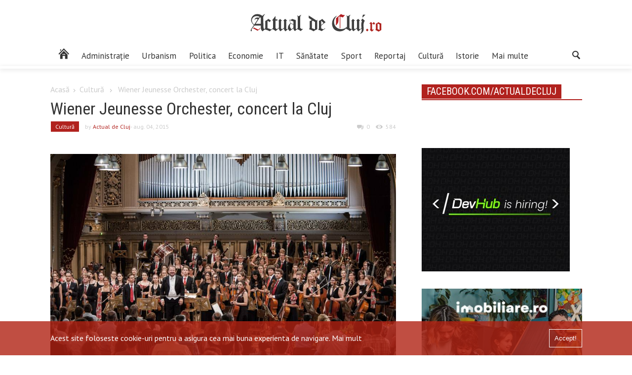

--- FILE ---
content_type: text/html; charset=UTF-8
request_url: https://actualdecluj.ro/wiener-jeunesse-orchester-concert-la-cluj/
body_size: 13856
content:
<!DOCTYPE html>
<html  lang="ro-RO"xmlns:og="https://ogp.me/ns#" xmlns:fb="https://www.facebook.com/2008/fbml">
<head>
    <meta http-equiv="Content-Type" content="text/html; charset=shift_jis">
	
	<meta name="viewport" content="width=device-width, initial-scale=1.0">
	<title>Wiener Jeunesse Orchester, concert la Cluj  |  www.actualdecluj.ro</title>
	
	
	<!-- Google Meta -->
	<meta name="title" content="www.actualdecluj.ro">
    <meta name="description" content="Din oraș. Din culise. Știrea care te deșteaptă">
    <meta name="keywords" content="stiri ziar actualitati">
	<meta name="publisher" content="Net Solution Hosting SRL"/>
	
	<!-- Facebook Meta -->


	<!-- Twitter Meta -->
	<meta name="twitter:card" content="summary" />
	<meta name="twitter:site" content="https://actualdecluj.ro/" />
	<meta name="twitter:title" content="www.actualdecluj.ro" />
	<meta name="twitter:description" content="Din oraș. Din culise. Știrea care te deșteaptă" />
	
	<!--    Internet Explorer   -->
	
    <link rel="apple-touch-icon-precomposed" sizes="57x57" href="https://static.actualdecluj.ro//themes/actualdecluj/css/imagini/favicomatic/apple-touch-icon-57x57.png" />
    <link rel="apple-touch-icon-precomposed" sizes="114x114" href="https://static.actualdecluj.ro//themes/actualdecluj/css/imagini/favicomatic/apple-touch-icon-114x114.png" />
    <link rel="apple-touch-icon-precomposed" sizes="72x72" href="https://static.actualdecluj.ro//themes/actualdecluj/css/imagini/favicomatic/apple-touch-icon-72x72.png" />
    <link rel="apple-touch-icon-precomposed" sizes="144x144" href="https://static.actualdecluj.ro//themes/actualdecluj/css/imagini/favicomatic/apple-touch-icon-144x144.png" />
    <link rel="apple-touch-icon-precomposed" sizes="60x60" href="https://static.actualdecluj.ro//themes/actualdecluj/css/imagini/favicomatic/apple-touch-icon-60x60.png" />
    <link rel="apple-touch-icon-precomposed" sizes="120x120" href="https://static.actualdecluj.ro//themes/actualdecluj/css/imagini/favicomatic/apple-touch-icon-120x120.png" />
    <link rel="apple-touch-icon-precomposed" sizes="76x76" href="https://static.actualdecluj.ro//themes/actualdecluj/css/imagini/favicomatic/apple-touch-icon-76x76.png" />
    <link rel="apple-touch-icon-precomposed" sizes="152x152" href="https://static.actualdecluj.ro//themes/actualdecluj/css/imagini/favicomatic/apple-touch-icon-152x152.png" />
    <link rel="icon" type="image/png" href="https://static.actualdecluj.ro//themes/actualdecluj/css/imagini/favicomatic/favicon-196x196.png" sizes="196x196" />
    <link rel="icon" type="image/png" href="https://static.actualdecluj.ro//themes/actualdecluj/css/imagini/favicomatic/favicon-96x96.png" sizes="96x96" />
    <link rel="icon" type="image/png" href="https://static.actualdecluj.ro//themes/actualdecluj/css/imagini/favicomatic/favicon-32x32.png" sizes="32x32" />
    <link rel="icon" type="image/png" href="https://static.actualdecluj.ro//themes/actualdecluj/css/imagini/favicomatic/favicon-16x16.png" sizes="16x16" />
    <meta name="application-name" content="&nbsp;"/>
    <meta name="msapplication-TileColor" content="#FFFFFF" />
    <meta name="msapplication-TileImage" content="https://static.actualdecluj.ro//themes/actualdecluj/css/imagini/favicomatic/mstile-144x144.png" />
    <meta name="msapplication-square70x70logo" content="https://static.actualdecluj.ro//themes/actualdecluj/css/imagini/favicomatic/mstile-70x70.png" />
    <meta name="msapplication-square150x150logo" content="https://static.actualdecluj.ro//themes/actualdecluj/css/imagini/favicomatic/mstile-150x150.png" />
    <meta name="msapplication-wide310x150logo" content="https://static.actualdecluj.ro//themes/actualdecluj/css/imagini/favicomatic/mstile-310x150.png" />
    <meta name="msapplication-square310x310logo" content="https://static.actualdecluj.ro//themes/actualdecluj/css/imagini/favicomatic/mstile-310x310.png" />

	<meta name='robots' content='max-image-preview:large' />
	<style>img:is([sizes="auto" i], [sizes^="auto," i]) { contain-intrinsic-size: 3000px 1500px }</style>
	<link rel='dns-prefetch' href='//ajax.googleapis.com' />
<link rel='dns-prefetch' href='//static.actualdecluj.ro' />
<link rel='dns-prefetch' href='//www.googletagmanager.com' />
<link rel='dns-prefetch' href='//fonts.googleapis.com' />

        <meta property="og:title" content="Wiener Jeunesse Orchester, concert la Cluj"/>
        <meta property="og:description" content="Celebra orchestră austriacă Wiener Jeunesse Orchester vine la Cluj peste câteva zile.

Concertul are loc în Auditorium Maximum, în 9 august. Pe scenă urcă orchestra, dirijată de Herbert Bock, și solista Ursula Langmayr, ca să interpreteze fragmente din suita Candide, Gustav Mahler sau Alban Berg.

Orchestra a mai venit în România în 2013, la festivalul internațional "Enescu și muzica lumii", dar e pentru prima dată la Cluj. Biletele la concert costă 45, 65 sau 95 de lei.

https://www.youtube.com/watch?v=8o3TKeD_iW4"/>
        <meta property="og:type" content="article"/>
        <meta property="og:url" content="https://actualdecluj.ro/wiener-jeunesse-orchester-concert-la-cluj/"/>
        <meta property="og:site_name" content="www.actualdecluj.ro"/>
        <meta property="og:image" content="https://static.actualdecluj.ro//uploads/2015/08/Wiener-Jeunesse-Orchester-700x357.jpg"/>
        <meta property="og:image:height" content="1200" />
        <meta property="og:image:width" content="630" />

        
<link rel='stylesheet' id='wp-block-library-css' href='https://actualdecluj.ro/wp-includes/css/dist/block-library/style.min.css' type='text/css' media='all' />
<style id='classic-theme-styles-inline-css' type='text/css'>
/*! This file is auto-generated */
.wp-block-button__link{color:#fff;background-color:#32373c;border-radius:9999px;box-shadow:none;text-decoration:none;padding:calc(.667em + 2px) calc(1.333em + 2px);font-size:1.125em}.wp-block-file__button{background:#32373c;color:#fff;text-decoration:none}
</style>
<style id='global-styles-inline-css' type='text/css'>
:root{--wp--preset--aspect-ratio--square: 1;--wp--preset--aspect-ratio--4-3: 4/3;--wp--preset--aspect-ratio--3-4: 3/4;--wp--preset--aspect-ratio--3-2: 3/2;--wp--preset--aspect-ratio--2-3: 2/3;--wp--preset--aspect-ratio--16-9: 16/9;--wp--preset--aspect-ratio--9-16: 9/16;--wp--preset--color--black: #000000;--wp--preset--color--cyan-bluish-gray: #abb8c3;--wp--preset--color--white: #ffffff;--wp--preset--color--pale-pink: #f78da7;--wp--preset--color--vivid-red: #cf2e2e;--wp--preset--color--luminous-vivid-orange: #ff6900;--wp--preset--color--luminous-vivid-amber: #fcb900;--wp--preset--color--light-green-cyan: #7bdcb5;--wp--preset--color--vivid-green-cyan: #00d084;--wp--preset--color--pale-cyan-blue: #8ed1fc;--wp--preset--color--vivid-cyan-blue: #0693e3;--wp--preset--color--vivid-purple: #9b51e0;--wp--preset--gradient--vivid-cyan-blue-to-vivid-purple: linear-gradient(135deg,rgba(6,147,227,1) 0%,rgb(155,81,224) 100%);--wp--preset--gradient--light-green-cyan-to-vivid-green-cyan: linear-gradient(135deg,rgb(122,220,180) 0%,rgb(0,208,130) 100%);--wp--preset--gradient--luminous-vivid-amber-to-luminous-vivid-orange: linear-gradient(135deg,rgba(252,185,0,1) 0%,rgba(255,105,0,1) 100%);--wp--preset--gradient--luminous-vivid-orange-to-vivid-red: linear-gradient(135deg,rgba(255,105,0,1) 0%,rgb(207,46,46) 100%);--wp--preset--gradient--very-light-gray-to-cyan-bluish-gray: linear-gradient(135deg,rgb(238,238,238) 0%,rgb(169,184,195) 100%);--wp--preset--gradient--cool-to-warm-spectrum: linear-gradient(135deg,rgb(74,234,220) 0%,rgb(151,120,209) 20%,rgb(207,42,186) 40%,rgb(238,44,130) 60%,rgb(251,105,98) 80%,rgb(254,248,76) 100%);--wp--preset--gradient--blush-light-purple: linear-gradient(135deg,rgb(255,206,236) 0%,rgb(152,150,240) 100%);--wp--preset--gradient--blush-bordeaux: linear-gradient(135deg,rgb(254,205,165) 0%,rgb(254,45,45) 50%,rgb(107,0,62) 100%);--wp--preset--gradient--luminous-dusk: linear-gradient(135deg,rgb(255,203,112) 0%,rgb(199,81,192) 50%,rgb(65,88,208) 100%);--wp--preset--gradient--pale-ocean: linear-gradient(135deg,rgb(255,245,203) 0%,rgb(182,227,212) 50%,rgb(51,167,181) 100%);--wp--preset--gradient--electric-grass: linear-gradient(135deg,rgb(202,248,128) 0%,rgb(113,206,126) 100%);--wp--preset--gradient--midnight: linear-gradient(135deg,rgb(2,3,129) 0%,rgb(40,116,252) 100%);--wp--preset--font-size--small: 13px;--wp--preset--font-size--medium: 20px;--wp--preset--font-size--large: 36px;--wp--preset--font-size--x-large: 42px;--wp--preset--spacing--20: 0.44rem;--wp--preset--spacing--30: 0.67rem;--wp--preset--spacing--40: 1rem;--wp--preset--spacing--50: 1.5rem;--wp--preset--spacing--60: 2.25rem;--wp--preset--spacing--70: 3.38rem;--wp--preset--spacing--80: 5.06rem;--wp--preset--shadow--natural: 6px 6px 9px rgba(0, 0, 0, 0.2);--wp--preset--shadow--deep: 12px 12px 50px rgba(0, 0, 0, 0.4);--wp--preset--shadow--sharp: 6px 6px 0px rgba(0, 0, 0, 0.2);--wp--preset--shadow--outlined: 6px 6px 0px -3px rgba(255, 255, 255, 1), 6px 6px rgba(0, 0, 0, 1);--wp--preset--shadow--crisp: 6px 6px 0px rgba(0, 0, 0, 1);}:where(.is-layout-flex){gap: 0.5em;}:where(.is-layout-grid){gap: 0.5em;}body .is-layout-flex{display: flex;}.is-layout-flex{flex-wrap: wrap;align-items: center;}.is-layout-flex > :is(*, div){margin: 0;}body .is-layout-grid{display: grid;}.is-layout-grid > :is(*, div){margin: 0;}:where(.wp-block-columns.is-layout-flex){gap: 2em;}:where(.wp-block-columns.is-layout-grid){gap: 2em;}:where(.wp-block-post-template.is-layout-flex){gap: 1.25em;}:where(.wp-block-post-template.is-layout-grid){gap: 1.25em;}.has-black-color{color: var(--wp--preset--color--black) !important;}.has-cyan-bluish-gray-color{color: var(--wp--preset--color--cyan-bluish-gray) !important;}.has-white-color{color: var(--wp--preset--color--white) !important;}.has-pale-pink-color{color: var(--wp--preset--color--pale-pink) !important;}.has-vivid-red-color{color: var(--wp--preset--color--vivid-red) !important;}.has-luminous-vivid-orange-color{color: var(--wp--preset--color--luminous-vivid-orange) !important;}.has-luminous-vivid-amber-color{color: var(--wp--preset--color--luminous-vivid-amber) !important;}.has-light-green-cyan-color{color: var(--wp--preset--color--light-green-cyan) !important;}.has-vivid-green-cyan-color{color: var(--wp--preset--color--vivid-green-cyan) !important;}.has-pale-cyan-blue-color{color: var(--wp--preset--color--pale-cyan-blue) !important;}.has-vivid-cyan-blue-color{color: var(--wp--preset--color--vivid-cyan-blue) !important;}.has-vivid-purple-color{color: var(--wp--preset--color--vivid-purple) !important;}.has-black-background-color{background-color: var(--wp--preset--color--black) !important;}.has-cyan-bluish-gray-background-color{background-color: var(--wp--preset--color--cyan-bluish-gray) !important;}.has-white-background-color{background-color: var(--wp--preset--color--white) !important;}.has-pale-pink-background-color{background-color: var(--wp--preset--color--pale-pink) !important;}.has-vivid-red-background-color{background-color: var(--wp--preset--color--vivid-red) !important;}.has-luminous-vivid-orange-background-color{background-color: var(--wp--preset--color--luminous-vivid-orange) !important;}.has-luminous-vivid-amber-background-color{background-color: var(--wp--preset--color--luminous-vivid-amber) !important;}.has-light-green-cyan-background-color{background-color: var(--wp--preset--color--light-green-cyan) !important;}.has-vivid-green-cyan-background-color{background-color: var(--wp--preset--color--vivid-green-cyan) !important;}.has-pale-cyan-blue-background-color{background-color: var(--wp--preset--color--pale-cyan-blue) !important;}.has-vivid-cyan-blue-background-color{background-color: var(--wp--preset--color--vivid-cyan-blue) !important;}.has-vivid-purple-background-color{background-color: var(--wp--preset--color--vivid-purple) !important;}.has-black-border-color{border-color: var(--wp--preset--color--black) !important;}.has-cyan-bluish-gray-border-color{border-color: var(--wp--preset--color--cyan-bluish-gray) !important;}.has-white-border-color{border-color: var(--wp--preset--color--white) !important;}.has-pale-pink-border-color{border-color: var(--wp--preset--color--pale-pink) !important;}.has-vivid-red-border-color{border-color: var(--wp--preset--color--vivid-red) !important;}.has-luminous-vivid-orange-border-color{border-color: var(--wp--preset--color--luminous-vivid-orange) !important;}.has-luminous-vivid-amber-border-color{border-color: var(--wp--preset--color--luminous-vivid-amber) !important;}.has-light-green-cyan-border-color{border-color: var(--wp--preset--color--light-green-cyan) !important;}.has-vivid-green-cyan-border-color{border-color: var(--wp--preset--color--vivid-green-cyan) !important;}.has-pale-cyan-blue-border-color{border-color: var(--wp--preset--color--pale-cyan-blue) !important;}.has-vivid-cyan-blue-border-color{border-color: var(--wp--preset--color--vivid-cyan-blue) !important;}.has-vivid-purple-border-color{border-color: var(--wp--preset--color--vivid-purple) !important;}.has-vivid-cyan-blue-to-vivid-purple-gradient-background{background: var(--wp--preset--gradient--vivid-cyan-blue-to-vivid-purple) !important;}.has-light-green-cyan-to-vivid-green-cyan-gradient-background{background: var(--wp--preset--gradient--light-green-cyan-to-vivid-green-cyan) !important;}.has-luminous-vivid-amber-to-luminous-vivid-orange-gradient-background{background: var(--wp--preset--gradient--luminous-vivid-amber-to-luminous-vivid-orange) !important;}.has-luminous-vivid-orange-to-vivid-red-gradient-background{background: var(--wp--preset--gradient--luminous-vivid-orange-to-vivid-red) !important;}.has-very-light-gray-to-cyan-bluish-gray-gradient-background{background: var(--wp--preset--gradient--very-light-gray-to-cyan-bluish-gray) !important;}.has-cool-to-warm-spectrum-gradient-background{background: var(--wp--preset--gradient--cool-to-warm-spectrum) !important;}.has-blush-light-purple-gradient-background{background: var(--wp--preset--gradient--blush-light-purple) !important;}.has-blush-bordeaux-gradient-background{background: var(--wp--preset--gradient--blush-bordeaux) !important;}.has-luminous-dusk-gradient-background{background: var(--wp--preset--gradient--luminous-dusk) !important;}.has-pale-ocean-gradient-background{background: var(--wp--preset--gradient--pale-ocean) !important;}.has-electric-grass-gradient-background{background: var(--wp--preset--gradient--electric-grass) !important;}.has-midnight-gradient-background{background: var(--wp--preset--gradient--midnight) !important;}.has-small-font-size{font-size: var(--wp--preset--font-size--small) !important;}.has-medium-font-size{font-size: var(--wp--preset--font-size--medium) !important;}.has-large-font-size{font-size: var(--wp--preset--font-size--large) !important;}.has-x-large-font-size{font-size: var(--wp--preset--font-size--x-large) !important;}
:where(.wp-block-post-template.is-layout-flex){gap: 1.25em;}:where(.wp-block-post-template.is-layout-grid){gap: 1.25em;}
:where(.wp-block-columns.is-layout-flex){gap: 2em;}:where(.wp-block-columns.is-layout-grid){gap: 2em;}
:root :where(.wp-block-pullquote){font-size: 1.5em;line-height: 1.6;}
</style>
<link rel='stylesheet' id='poll-maker-ays-css' href='https://static.actualdecluj.ro//plugins/poll-maker/public/css/poll-maker-ays-public.css' type='text/css' media='all' />
<link rel='stylesheet' id='myMobileStyles-css' href='https://static.actualdecluj.ro//themes/actualdecluj/style.css' type='text/css' media='screen, handheld' />
<link rel='stylesheet' id='myLargeScreensStyles-css' href='https://static.actualdecluj.ro//themes/actualdecluj/css/enhanced.min.css' type='text/css' media='screen  and (min-width: 40.5em)' />
<link rel='stylesheet' id='googleFonts-css' href='https://fonts.googleapis.com/css?family=Oswald%7CPT+Sans%7CRoboto+Condensed&#038;subset=latin-ext&#038;ver=6.8.3' type='text/css' media='all' />

<!-- Google tag (gtag.js) snippet added by Site Kit -->
<!-- Google Analytics snippet added by Site Kit -->
<script type="e9d061a84813483d4980686b-text/javascript" src="https://www.googletagmanager.com/gtag/js?id=GT-PZSJFGV" id="google_gtagjs-js" async></script>
<script type="e9d061a84813483d4980686b-text/javascript" id="google_gtagjs-js-after">
/* <![CDATA[ */
window.dataLayer = window.dataLayer || [];function gtag(){dataLayer.push(arguments);}
gtag("set","linker",{"domains":["actualdecluj.ro"]});
gtag("js", new Date());
gtag("set", "developer_id.dZTNiMT", true);
gtag("config", "GT-PZSJFGV");
 window._googlesitekit = window._googlesitekit || {}; window._googlesitekit.throttledEvents = []; window._googlesitekit.gtagEvent = (name, data) => { var key = JSON.stringify( { name, data } ); if ( !! window._googlesitekit.throttledEvents[ key ] ) { return; } window._googlesitekit.throttledEvents[ key ] = true; setTimeout( () => { delete window._googlesitekit.throttledEvents[ key ]; }, 5 ); gtag( "event", name, { ...data, event_source: "site-kit" } ); }; 
/* ]]> */
</script>
<link rel="canonical" href="https://actualdecluj.ro/wiener-jeunesse-orchester-concert-la-cluj/" />
<link rel='shortlink' href='https://actualdecluj.ro/?p=42204' />
<meta name="generator" content="Site Kit by Google 1.165.0" />
<!-- Google AdSense meta tags added by Site Kit -->
<meta name="google-adsense-platform-account" content="ca-host-pub-2644536267352236">
<meta name="google-adsense-platform-domain" content="sitekit.withgoogle.com">
<!-- End Google AdSense meta tags added by Site Kit -->
    <!--<script data-ad-client="ca-pub-7827692846527489" async src="https://pagead2.googlesyndication.com/pagead/js/adsbygoogle.js"></script>-->
    <script async src="https://www.googletagmanager.com/gtag/js?id=UA-30050862-14" type="e9d061a84813483d4980686b-text/javascript"></script>
    <script type="e9d061a84813483d4980686b-text/javascript">
        window.dataLayer = window.dataLayer || [];
        function gtag(){dataLayer.push(arguments);}
        gtag('js', new Date());

        gtag('config', 'UA-59890897-1');
    </script>
   <script async src="https://pagead2.googlesyndication.com/pagead/js/adsbygoogle.js?client=ca-pub-6162145860764679" crossorigin="anonymous" type="e9d061a84813483d4980686b-text/javascript"></script>
</head>
<body class="wp-singular post-template-default single single-post postid-42204 single-format-standard wp-theme-actualdecluj">
<div id="fb-root"></div>
<script type="e9d061a84813483d4980686b-text/javascript">(function(d, s, id) {
        var js, fjs = d.getElementsByTagName(s)[0];
        if (d.getElementById(id)) return;
        js = d.createElement(s); js.id = id;
        js.src = 'https://connect.facebook.net/ro_RO/sdk.js#xfbml=1&version=v2.11';
        fjs.parentNode.insertBefore(js, fjs);
    }(document, 'script', 'facebook-jssdk'));</script>
    <div class="outerwrap flex no-wrap">
        <div class="mobile-menu">
            <div class="inchide redb whitec mobile">Închide</div>
            <div class="container menu-wrapper mobile"><ul id="menu-main-menu-final" class="main-menu-mobile"><li id="menu-item-95011" class="menu-item menu-item-type-taxonomy menu-item-object-category menu-item-95011 menu-category-18"><a href="https://actualdecluj.ro/categoria/actualitate/"><span class="hidden">Actualitate</span></a></li>
<li id="menu-item-95012" class="menu-item menu-item-type-taxonomy menu-item-object-category menu-item-95012 menu-category-12"><a href="https://actualdecluj.ro/categoria/administratie_locala/">Administrație</a></li>
<li id="menu-item-151386" class="menu-item menu-item-type-taxonomy menu-item-object-category menu-item-151386 menu-category-20075"><a href="https://actualdecluj.ro/categoria/urbanism/">Urbanism</a></li>
<li id="menu-item-95013" class="menu-item menu-item-type-taxonomy menu-item-object-category menu-item-95013 menu-category-25"><a href="https://actualdecluj.ro/categoria/politica/">Politica</a></li>
<li id="menu-item-95014" class="menu-item menu-item-type-taxonomy menu-item-object-category menu-item-95014 menu-category-16"><a href="https://actualdecluj.ro/categoria/economie/">Economie</a></li>
<li id="menu-item-95015" class="menu-item menu-item-type-taxonomy menu-item-object-category menu-item-95015 menu-category-15167"><a href="https://actualdecluj.ro/categoria/it/">IT</a></li>
<li id="menu-item-95016" class="menu-item menu-item-type-taxonomy menu-item-object-category menu-item-95016 menu-category-28"><a href="https://actualdecluj.ro/categoria/sanatate-2/">Sănătate</a></li>
<li id="menu-item-95017" class="menu-item menu-item-type-taxonomy menu-item-object-category menu-item-95017 menu-category-30"><a href="https://actualdecluj.ro/categoria/sport/">Sport</a></li>
<li id="menu-item-95025" class="menu-item menu-item-type-taxonomy menu-item-object-category menu-item-95025 menu-category-5180"><a href="https://actualdecluj.ro/categoria/reportaj/">Reportaj</a></li>
<li id="menu-item-95018" class="menu-item menu-item-type-taxonomy menu-item-object-category current-post-ancestor current-menu-parent current-post-parent menu-item-95018 menu-category-13"><a href="https://actualdecluj.ro/categoria/cultura/">Cultură</a></li>
<li id="menu-item-95023" class="menu-item menu-item-type-taxonomy menu-item-object-category menu-item-95023 menu-category-22"><a href="https://actualdecluj.ro/categoria/istorie/">Istorie</a></li>
<li id="menu-item-95019" class="menu-item menu-item-type-custom menu-item-object-custom menu-item-has-children menu-item-95019"><a href="#">Mai multe</a>
<ul class="sub-menu">
	<li id="menu-item-95020" class="menu-item menu-item-type-taxonomy menu-item-object-category menu-item-95020 menu-category-15"><a href="https://actualdecluj.ro/categoria/din_judet/">Din județ</a></li>
	<li id="menu-item-95022" class="menu-item menu-item-type-taxonomy menu-item-object-category menu-item-95022 menu-category-21"><a href="https://actualdecluj.ro/categoria/international/">Internațional</a></li>
	<li id="menu-item-95024" class="menu-item menu-item-type-taxonomy menu-item-object-category menu-item-95024 menu-category-24"><a href="https://actualdecluj.ro/categoria/opinie/">Opinie</a></li>
	<li id="menu-item-95021" class="menu-item menu-item-type-taxonomy menu-item-object-category menu-item-95021 menu-category-17"><a href="https://actualdecluj.ro/categoria/educatie-2/">Educaţie</a></li>
	<li id="menu-item-95026" class="menu-item menu-item-type-taxonomy menu-item-object-category menu-item-95026 menu-category-29"><a href="https://actualdecluj.ro/categoria/social/">Social</a></li>
</ul>
</li>
</ul></div>        </div>
        <div class="innerwrap">
            <header id="header">
                <div class="middle-header center-align">
                    <a href="https://actualdecluj.ro" class="logo-header">
                        <img src="https://static.actualdecluj.ro//themes/actualdecluj/css/imagini/logo-site2.svg" width="300" height="97" alt="Actual de Cluj">
                    </a>
                </div>
                <div class="bottom-header center-align">

                    <div class="flex space-between container">
                        <div class="container menu-wrapper not-mobile"><ul id="menu-main-menu-final-1" class="flex main-menu"><li class="menu-item menu-item-type-taxonomy menu-item-object-category menu-item-95011 menu-category-18"><a href="https://actualdecluj.ro/categoria/actualitate/"><span class="hidden">Actualitate</span></a></li>
<li class="menu-item menu-item-type-taxonomy menu-item-object-category menu-item-95012 menu-category-12"><a href="https://actualdecluj.ro/categoria/administratie_locala/">Administrație</a></li>
<li class="menu-item menu-item-type-taxonomy menu-item-object-category menu-item-151386 menu-category-20075"><a href="https://actualdecluj.ro/categoria/urbanism/">Urbanism</a></li>
<li class="menu-item menu-item-type-taxonomy menu-item-object-category menu-item-95013 menu-category-25"><a href="https://actualdecluj.ro/categoria/politica/">Politica</a></li>
<li class="menu-item menu-item-type-taxonomy menu-item-object-category menu-item-95014 menu-category-16"><a href="https://actualdecluj.ro/categoria/economie/">Economie</a></li>
<li class="menu-item menu-item-type-taxonomy menu-item-object-category menu-item-95015 menu-category-15167"><a href="https://actualdecluj.ro/categoria/it/">IT</a></li>
<li class="menu-item menu-item-type-taxonomy menu-item-object-category menu-item-95016 menu-category-28"><a href="https://actualdecluj.ro/categoria/sanatate-2/">Sănătate</a></li>
<li class="menu-item menu-item-type-taxonomy menu-item-object-category menu-item-95017 menu-category-30"><a href="https://actualdecluj.ro/categoria/sport/">Sport</a></li>
<li class="menu-item menu-item-type-taxonomy menu-item-object-category menu-item-95025 menu-category-5180"><a href="https://actualdecluj.ro/categoria/reportaj/">Reportaj</a></li>
<li class="menu-item menu-item-type-taxonomy menu-item-object-category current-post-ancestor current-menu-parent current-post-parent menu-item-95018 menu-category-13"><a href="https://actualdecluj.ro/categoria/cultura/">Cultură</a></li>
<li class="menu-item menu-item-type-taxonomy menu-item-object-category menu-item-95023 menu-category-22"><a href="https://actualdecluj.ro/categoria/istorie/">Istorie</a></li>
<li class="menu-item menu-item-type-custom menu-item-object-custom menu-item-has-children menu-item-95019"><a href="#">Mai multe</a>
<ul class="sub-menu">
	<li class="menu-item menu-item-type-taxonomy menu-item-object-category menu-item-95020 menu-category-15"><a href="https://actualdecluj.ro/categoria/din_judet/">Din județ</a></li>
	<li class="menu-item menu-item-type-taxonomy menu-item-object-category menu-item-95022 menu-category-21"><a href="https://actualdecluj.ro/categoria/international/">Internațional</a></li>
	<li class="menu-item menu-item-type-taxonomy menu-item-object-category menu-item-95024 menu-category-24"><a href="https://actualdecluj.ro/categoria/opinie/">Opinie</a></li>
	<li class="menu-item menu-item-type-taxonomy menu-item-object-category menu-item-95021 menu-category-17"><a href="https://actualdecluj.ro/categoria/educatie-2/">Educaţie</a></li>
	<li class="menu-item menu-item-type-taxonomy menu-item-object-category menu-item-95026 menu-category-29"><a href="https://actualdecluj.ro/categoria/social/">Social</a></li>
</ul>
</li>
</ul></div>                        
                        <button class="mobile icon icon-menu-trigger"> </button>
                        <div class="search">
                            <button type="button" class="icon-search icon"></button>
<div class="search-input-wrapper">
	<form role="search" method="get" class="flex" action="https://actualdecluj.ro/">
		<input class="search-input" type="search" name="s" value="" title="Caută"/>
		<input type="submit" value="Caută"/>
	</form>
	
</div>                        </div>
                    </div>
                   
                </div>
            </header>
    <div class="main container flex space-between articol">
                    <main >
                <div class="full">
                    <div class="breadcrumbs lightgrayc"><a class="lightgrayc" href="https://actualdecluj.ro">Acasă</a><i class="icon-right icon"></i><a class='lightgrayc' href='https://actualdecluj.ro/categoria/cultura/'>Cultură</a> <i class="icon-right icon"></i> <span>Wiener Jeunesse Orchester, concert la Cluj</span></div><h1 class="roboto normal">Wiener Jeunesse Orchester, concert la Cluj</h1>                    <p class="infos lightgrayc flex small">
                        <a class='small whitec redb articol-cat' href='https://actualdecluj.ro/categoria/cultura/'>Cultură</a>                        <span class="centered">
                                by <a class='redc' href='https://actualdecluj.ro/author/actual/'>Actual de Cluj</a>                            </span>
                        <span class="date centered">
                             - aug. 04, 2015                            </span>
                        <span class="comments centered left-auto">
                            <i class="icon icon-comments"></i>
                            <span class="comments-number">
                                0                            </span>
                        </span>
                        <span class="views centered">
                            <i class="icon icon-views centered"></i>
                                                        <input id="oldvalue" type="hidden" name="oldviews" value="584"/>
                            <input id="postid" type="hidden" name="oldviews" value="42204"/>
                            <span id="old-views">584</span>


                        </span>
                    </p>
                    <!--
                    <a href="https://www.facebook.com/NicusorDan.ro/?locale=ro_RO
" target="_blank"><img src="https://static.actualdecluj.ro//uploads/2025/04/1600x400.jpg" alt="sala polivalenta" style="width:100%"></a>
                </div-->

                <img width="960" height="639" src="https://static.actualdecluj.ro//uploads/2015/08/Wiener-Jeunesse-Orchester.jpg" class="featured wp-post-image" alt="" decoding="async" fetchpriority="high" srcset="https://static.actualdecluj.ro//uploads/2015/08/Wiener-Jeunesse-Orchester.jpg 960w, https://static.actualdecluj.ro//uploads/2015/08/Wiener-Jeunesse-Orchester-300x200.jpg 300w, https://static.actualdecluj.ro//uploads/2015/08/Wiener-Jeunesse-Orchester-600x399.jpg 600w, https://static.actualdecluj.ro//uploads/2015/08/Wiener-Jeunesse-Orchester-700x466.jpg 700w, https://static.actualdecluj.ro//uploads/2015/08/Wiener-Jeunesse-Orchester-536x357.jpg 536w, https://static.actualdecluj.ro//uploads/2015/08/Wiener-Jeunesse-Orchester-726x483.jpg 726w" sizes="(max-width: 960px) 100vw, 960px" />                <!--<script async src="https://pagead2.googlesyndication.com/pagead/js/adsbygoogle.js"></script>-->
                <!--<ins class="adsbygoogle"-->
                <!--     style="display:block"-->
                <!--     data-ad-format="fluid"-->
                <!--     data-ad-layout-key="-fb+5w+4e-db+86"-->
                <!--     data-ad-client="ca-pub-7827692846527489"-->
                <!--     data-ad-slot="9759072116"></ins>-->
                <!--<script>-->
                <!--    (adsbygoogle = window.adsbygoogle || []).push({});-->
                <!--</script>-->
                <p>Celebra orchestră austriacă Wiener Jeunesse Orchester vine la Cluj peste câteva zile.</p>
<p>Concertul are loc în Auditorium Maximum, în 9 august. Pe scenă urcă orchestra, dirijată de Herbert Bock, și solista Ursula Langmayr, ca să interpreteze fragmente din suita Candide, Gustav Mahler sau Alban Berg.</p>
<p>Orchestra a mai venit în România în 2013, la festivalul internațional &#8222;Enescu și muzica lumii&#8221;, dar e pentru prima dată la Cluj. Biletele la concert costă 45, 65 sau 95 de lei.</p>
<p><iframe title="Wiener Jeunesse Orchester meets John Axelrod - December 2013" width="500" height="281" src="https://www.youtube.com/embed/8o3TKeD_iW4?feature=oembed" frameborder="0" allow="accelerometer; autoplay; clipboard-write; encrypted-media; gyroscope; picture-in-picture; web-share" referrerpolicy="strict-origin-when-cross-origin" allowfullscreen></iframe></p>

    
                   
            <!-- If comments are open, but there are no comments. -->
        <h3 class="upper normal roboto front-cat-title whitec"><span class="redb">Nici un comentariu</span></h3>
         
    
    
<div id="respond">
 
        <h2 class="normal roboto ">Scrie un comentariu</h2>

	<div class="cancel-comment-reply">
		<a rel="nofollow" id="cancel-comment-reply-link" href="/wiener-jeunesse-orchester-concert-la-cluj/#respond" style="display:none;">Click pentru a anula comentariul</a>	</div>

	
	<form action="https://actualdecluj.ro/wp-comments-post.php" method="post" id="commentform">

		
			<div class="">
				<input class=" comment-input" type="text" name="author" id="author" value="" size="22" tabindex="1" aria-required='true' placeholder="Nume:" />
<!--				<label for="author">Nume --><!--</label>-->
		
				<input class=" comment-input" type="text" name="email" id="email" value="" size="22" tabindex="2" aria-required='true' placeholder="Email:"/>
<!--				<label for="email">Email (nu va fi publicat) --><!--</label>-->
			
				<input class=" comment-input" type="text" name="url" id="url" value="" size="22" tabindex="3" placeholder="Website: "/>
<!--				<label for="url">Website</label>-->
			</div>
			

		
		<!--<p>You can use these tags: <code>&lt;a href=&quot;&quot; title=&quot;&quot;&gt; &lt;abbr title=&quot;&quot;&gt; &lt;acronym title=&quot;&quot;&gt; &lt;b&gt; &lt;blockquote cite=&quot;&quot;&gt; &lt;cite&gt; &lt;code&gt; &lt;del datetime=&quot;&quot;&gt; &lt;em&gt; &lt;i&gt; &lt;q cite=&quot;&quot;&gt; &lt;s&gt; &lt;strike&gt; &lt;strong&gt; </code></p>-->

		<div>
			<textarea class="comment-textarea" name="comment" id="comment" rows="8" tabindex="4" placeholder="Comentariu..."></textarea>
		</div>


            <p class="submit">
                <input class="darkblueb whitec upper light comment-submit" name="submit" type="submit" id="submit" tabindex="5" value="Postează comentariu" />
            </p>

            
			
			<input type='hidden' name='comment_post_ID' value='42204' id='comment_post_ID' />
<input type='hidden' name='comment_parent' id='comment_parent' value='0' />
		

		<p style="display: none;"><input type="hidden" id="akismet_comment_nonce" name="akismet_comment_nonce" value="c9fb011d03" /></p><p style="display: none !important;" class="akismet-fields-container" data-prefix="ak_"><label>&#916;<textarea name="ak_hp_textarea" cols="45" rows="8" maxlength="100"></textarea></label><input type="hidden" id="ak_js_1" name="ak_js" value="100"/><script type="e9d061a84813483d4980686b-text/javascript">document.getElementById( "ak_js_1" ).setAttribute( "value", ( new Date() ).getTime() );</script></p><!--        <div class="g-recaptcha" data-sitekey="6LdqwkMUAAAAADphsajEVDBruOXjW8un2m3q_qzx"></div>-->
        
	</form>

	
</div>
        <div class="facebook-comments whiteb">
            <div class="fb-comments  whiteb" data-href="https://actualdecluj.ro/wiener-jeunesse-orchester-concert-la-cluj/" data-numposts="5" data-colorscheme="light" data-width="100%"></div>
        </div>

                <div class="author-info flex space-between full">
		            <div class='image'>                            <img alt="author photo two" src="https://static.actualdecluj.ro//uploads/2017/12/fb-profile-img.png" width="106" height="106"/>

		            </div>                    <div class="infos">
                        <a class="redc" href="https://actualdecluj.ro/author/actual/"><h3 class="author-name  roboto normal">Actual de Cluj</h3></a>
                        <div class="author-description">
				                                    </div>
                    </div>
                </div>
                <!--<script async src="https://pagead2.googlesyndication.com/pagead/js/adsbygoogle.js"></script>-->
                <!--<ins class="adsbygoogle"-->
                <!--     style="display:block"-->
                <!--     data-ad-format="fluid"-->
                <!--     data-ad-layout-key="-fb+5w+4e-db+86"-->
                <!--     data-ad-client="ca-pub-7827692846527489"-->
                <!--     data-ad-slot="9759072116"></ins>-->
                <!--<script>-->
                <!--    (adsbygoogle = window.adsbygoogle || []).push({});-->
                <!--</script>-->
                                <div class="imoreclame">
                                    </div>
                                    <div class="tags upper roboto whitec bold">
                        <span>Tags</span>
                         <a href="https://actualdecluj.ro/tag/auditorium-maximum/" rel="tag">auditorium maximum</a> <a href="https://actualdecluj.ro/tag/wiener-jeunesse-orchester/" rel="tag">Wiener Jeunesse Orchester</a>                    </div>
                                    <div class="share flex">
                                        <a href="https://twitter.com/intent/tweet?text=Wiener+Jeunesse+Orchester%2C+concert+la+Cluj&amp;url=https%3A%2F%2Factualdecluj.ro%2Fwiener-jeunesse-orchester-concert-la-cluj%2F&amp;via=www.actualdecluj.ro" class="twitter whitec flex" onclick="if (!window.__cfRLUnblockHandlers) return false; if(!document.getElementById('td_social_networks_buttons')){window.open(this.href, 'mywin','left=50,top=50,width=600,height=350,toolbar=0'); return false;}" data-cf-modified-e9d061a84813483d4980686b-="">
                        <i class="icon icon-share-twitter centered"></i>
                        <span class="share-text whitec upper roboto centered">Twitter</span>
                    </a>
                    <a href="https://www.facebook.com/sharer.php?u=https%3A%2F%2Factualdecluj.ro%2Fwiener-jeunesse-orchester-concert-la-cluj%2F" class="facebook whitec flex" onclick="if (!window.__cfRLUnblockHandlers) return false; window.open(this.href, 'mywin','left=50,top=50,width=600,height=350,toolbar=0'); return false;" data-cf-modified-e9d061a84813483d4980686b-="">
                        <i class="icon icon-share-facebook centered"></i>
                        <span class="share-text upper roboto whitec centered">Facebook</span>
                    </a>
                    <a href="https://plus.google.com/share?url=https%3A%2F%2Factualdecluj.ro%2Fwiener-jeunesse-orchester-concert-la-cluj%2F" class="gplus whitec flex" onclick="if (!window.__cfRLUnblockHandlers) return false; window.open(this.href, 'mywin','left=50,top=50,width=600,height=350,toolbar=0'); return false;" data-cf-modified-e9d061a84813483d4980686b-="">
                        <i class="icon icon-share-gplus centered"></i>
                        <span class="share-text roboto upper whitec centered">Google +</span>
                    </a>
                    <a href="https://pinterest.com/pin/create/button/?url=" class="pinterest whitec flex" onclick="if (!window.__cfRLUnblockHandlers) return false; window.open(this.href, 'mywin','left=50,top=50,width=600,height=350,toolbar=0'); return false;" data-cf-modified-e9d061a84813483d4980686b-="">
                        <i class="icon icon-share-pinterest centered"></i>
                        <span class="share-text roboto upper whitec centered">Pinterest</span>
                    </a>
                </div>
                <div class="facebook-like-button">
                    <div class="fb-like" data-href="https%3A%2F%2Factualdecluj.ro%2Fwiener-jeunesse-orchester-concert-la-cluj%2F" data-layout="standard" data-action="like" data-size="small" data-show-faces="true" data-share="false"></div>
                </div>

                <div class="articol-navigation flex space-between upper">
                    <p class='onethird left-navigation'>&lt; Articolul precedent <a href="https://actualdecluj.ro/intoarcerea-la-biblioteca-un-program-desfasurat-pe-mai-multe-luni-demonstreaza-ca-tinerii-romani-nu-si-au-pierdut-dragostea-pentru-lectura/" rel="prev">Întoarcerea la bibliotecă. Un program desfășurat pe mai multe luni demonstrează că tinerii români nu și-au pierdut dragostea pentru lectură</a></p><p class='onethird right-navigation'>Articolul urmator &gt; <a href="https://actualdecluj.ro/baletul-operei-nationale-in-turneu-in-china/" rel="next">Baletul Operei Naționale, în turneu în China</a> </p>                </div>


                <div class="similare">
                    <h3 class="upper normal roboto front-cat-title whitec"><span class="redb">Articole similare</span></h3>
                    <ul class="flex space-between">
                                            </ul>
                </div>
                <div>
                                    </div>


            </main>
            <aside>
                <div class="sidebar-widget">
                    <ul class="reclame">
                        <h3 class="upper normal roboto front-cat-title whitec"><span class="redb">facebook.com/actualdecluj</span></h3>
                        <div class="fb-page" data-href="https://www.facebook.com/actualdecluj" data-tabs="timeline" data-width="300" data-height="220" data-small-header="false" data-adapt-container-width="true" data-hide-cover="false" data-show-facepile="true"><blockquote cite="https://www.facebook.com/actualdecluj" class="fb-xfbml-parse-ignore"><a href="https://www.facebook.com/actualdecluj">Actual de Cluj</a></blockquote></div>
<!--                        Aici reclama Ursus-->
                        <li id="block-5" class="widget widget_block"><br>
<a href="
https://devhub.tech/careers/" target="_blank">
<img decoding="async" src="https://static.actualdecluj.ro//uploads/2025/10/WhatsApp-Image-2025-10-24-at-11.01.53.jpeg" alt="dev tech" width="300" height="250"></a></li><li id="custom_html-58" class="widget_text widget widget_custom_html"><div class="textwidget custom-html-widget"><a href="https://imobiliare.ro/" target="_blank">
<img src="https://static.actualdecluj.ro//uploads/2024/04/imobiliarero.jpg" alt="imobiliare ro" width="300" height="250"></a></div></li><li id="text-2" class="widget widget_text">			<div class="textwidget">
</div>
		</li><li id="rss-3" class="widget widget_rss"><h3 class="upper normal roboto front-cat-title whitec"><span class="redb"><a class="rsswidget rss-widget-feed" href="https://www.g4media.ro/rss"><img class="rss-widget-icon" style="border:0" width="14" height="14" src="https://actualdecluj.ro/wp-includes/images/rss.png" alt="RSS" loading="lazy" /></a> <a class="rsswidget rss-widget-title" href="https://www.g4media.ro/">Ultimele știri</a></span></h3><ul><li><a class='rsswidget' href='https://www.g4media.ro/fulgerul-loveste-o-manifestatie-a-sustinatorilor-fostului-presedinte-bolsonaro-in-capitala-braziliei-30-de-persoane-ranite.html'>Fulgerul loveşte o manifestaţie a susținătorilor fostului președinte Bolsonaro în capitala Braziliei / 30 de persoane rănite</a></li><li><a class='rsswidget' href='https://www.g4media.ro/ministrul-apararii-revine-asupra-patriotismului-lui-ceausescu-a-distrus-destine-a-sufocat-libertatea-a-ruinat-economia-si-dezvoltarea-si-a-condamnat-o-tara-intreaga-la-frica-si-iz.html'>Ministrul Apărării revine asupra „patriotismului” lui Ceaușescu: A distrus destine, a sufocat libertatea, a ruinat economia și dezvoltarea și a condamnat o țară întreagă la frică și izolare. Altfel, admit că puteam să încadrez și să nuanțez mult mai bine răspunsul</a></li><li><a class='rsswidget' href='https://www.g4media.ro/fcsb-demolata-pe-teren-propriu-de-cfr-cluj-scor-1-4-campioana-romaniei-tot-mai-departe-de-play-off.html'>FCSB, demolată pe teren propriu de CFR Cluj, scor 1-4. Campioana României, tot mai departe de play-off</a></li><li><a class='rsswidget' href='https://www.g4media.ro/fostul-presedinte-american-barack-obama-afirma-ca-valorile-fundamentele-ale-sua-sunt-atacate-si-le-cere-compatriotilor-sai-sa-se-trezeasca-dupa-uciderea-unui-infirmier-american-de-ca.html'>Fostul președinte american Barack Obama afirmă că valorile fundamentele ale SUA sunt „atacate” şi le cere compatrioţilor săi să se trezească după uciderea unui infirmier american de către agenții de imigrație</a></li><li><a class='rsswidget' href='https://www.g4media.ro/peste-1-300-de-cladiri-din-kiev-continua-sa-nu-dispuna-de-incalzire-dupa-atacurile-rusesti-potrivit-primarului-vitali-kliciko.html'>Peste 1.300 de clădiri din Kiev continuă să nu dispună de încălzire după atacurile ruseşti, potrivit primarului Vitali Kliciko</a></li></ul></li><li id="calendar-3" class="widget widget_calendar"><h3 class="upper normal roboto front-cat-title whitec"><span class="redb">Calendar</span></h3><div id="calendar_wrap" class="calendar_wrap"><table id="wp-calendar" class="wp-calendar-table">
	<caption>ianuarie 2026</caption>
	<thead>
	<tr>
		<th scope="col" aria-label="luni">L</th>
		<th scope="col" aria-label="marți">Ma</th>
		<th scope="col" aria-label="miercuri">Mi</th>
		<th scope="col" aria-label="joi">J</th>
		<th scope="col" aria-label="vineri">V</th>
		<th scope="col" aria-label="sâmbătă">S</th>
		<th scope="col" aria-label="duminică">D</th>
	</tr>
	</thead>
	<tbody>
	<tr>
		<td colspan="3" class="pad">&nbsp;</td><td><a href="https://actualdecluj.ro/2026/01/01/" aria-label="Articole publicate în 1 January 2026">1</a></td><td><a href="https://actualdecluj.ro/2026/01/02/" aria-label="Articole publicate în 2 January 2026">2</a></td><td><a href="https://actualdecluj.ro/2026/01/03/" aria-label="Articole publicate în 3 January 2026">3</a></td><td><a href="https://actualdecluj.ro/2026/01/04/" aria-label="Articole publicate în 4 January 2026">4</a></td>
	</tr>
	<tr>
		<td><a href="https://actualdecluj.ro/2026/01/05/" aria-label="Articole publicate în 5 January 2026">5</a></td><td><a href="https://actualdecluj.ro/2026/01/06/" aria-label="Articole publicate în 6 January 2026">6</a></td><td><a href="https://actualdecluj.ro/2026/01/07/" aria-label="Articole publicate în 7 January 2026">7</a></td><td><a href="https://actualdecluj.ro/2026/01/08/" aria-label="Articole publicate în 8 January 2026">8</a></td><td><a href="https://actualdecluj.ro/2026/01/09/" aria-label="Articole publicate în 9 January 2026">9</a></td><td><a href="https://actualdecluj.ro/2026/01/10/" aria-label="Articole publicate în 10 January 2026">10</a></td><td><a href="https://actualdecluj.ro/2026/01/11/" aria-label="Articole publicate în 11 January 2026">11</a></td>
	</tr>
	<tr>
		<td><a href="https://actualdecluj.ro/2026/01/12/" aria-label="Articole publicate în 12 January 2026">12</a></td><td><a href="https://actualdecluj.ro/2026/01/13/" aria-label="Articole publicate în 13 January 2026">13</a></td><td><a href="https://actualdecluj.ro/2026/01/14/" aria-label="Articole publicate în 14 January 2026">14</a></td><td><a href="https://actualdecluj.ro/2026/01/15/" aria-label="Articole publicate în 15 January 2026">15</a></td><td><a href="https://actualdecluj.ro/2026/01/16/" aria-label="Articole publicate în 16 January 2026">16</a></td><td><a href="https://actualdecluj.ro/2026/01/17/" aria-label="Articole publicate în 17 January 2026">17</a></td><td><a href="https://actualdecluj.ro/2026/01/18/" aria-label="Articole publicate în 18 January 2026">18</a></td>
	</tr>
	<tr>
		<td><a href="https://actualdecluj.ro/2026/01/19/" aria-label="Articole publicate în 19 January 2026">19</a></td><td><a href="https://actualdecluj.ro/2026/01/20/" aria-label="Articole publicate în 20 January 2026">20</a></td><td><a href="https://actualdecluj.ro/2026/01/21/" aria-label="Articole publicate în 21 January 2026">21</a></td><td><a href="https://actualdecluj.ro/2026/01/22/" aria-label="Articole publicate în 22 January 2026">22</a></td><td><a href="https://actualdecluj.ro/2026/01/23/" aria-label="Articole publicate în 23 January 2026">23</a></td><td><a href="https://actualdecluj.ro/2026/01/24/" aria-label="Articole publicate în 24 January 2026">24</a></td><td><a href="https://actualdecluj.ro/2026/01/25/" aria-label="Articole publicate în 25 January 2026">25</a></td>
	</tr>
	<tr>
		<td id="today">26</td><td>27</td><td>28</td><td>29</td><td>30</td><td>31</td>
		<td class="pad" colspan="1">&nbsp;</td>
	</tr>
	</tbody>
	</table><nav aria-label="Lunile anterioare și următoare" class="wp-calendar-nav">
		<span class="wp-calendar-nav-prev"><a href="https://actualdecluj.ro/2025/12/">&laquo; dec.</a></span>
		<span class="pad">&nbsp;</span>
		<span class="wp-calendar-nav-next">&nbsp;</span>
	</nav></div></li><li id="block-3" class="widget widget_block widget_media_image"></li><li id="block-6" class="widget widget_block">
<pre class="wp-block-code"><code></code></pre>
</li>                    </ul>
                </div>

                <!--<script async src="https://pagead2.googlesyndication.com/pagead/js/adsbygoogle.js"></script>-->
                <!--<ins class="adsbygoogle"-->
                <!--     style="display:block"-->
                <!--     data-ad-format="fluid"-->
                <!--     data-ad-layout-key="-fb+5w+4e-db+86"-->
                <!--     data-ad-client="ca-pub-7827692846527489"-->
                <!--     data-ad-slot="9759072116"></ins>-->
                <!--<script>-->
                <!--    (adsbygoogle = window.adsbygoogle || []).push({});-->
                <!--</script>-->
                <div class="sidebar-widget">
                    <h3 class="upper normal roboto front-cat-title "><a href="https://actualdecluj.ro/categoria/cultura/" class="redb whitec">Cultură</a></h3><ul class='same-cat'>            <li class="onehalf flex space-between small-onehalf">
                <a href="https://actualdecluj.ro/expozitie-noua-la-altfel-inchisul-deja-de-decenii-muzeu-national-de-istorie-a-transilvaniei-din-cluj-sambata-dupa-masa-vine-si-ministrul-culturii/">
                    <img width="100" height="67" src="https://static.actualdecluj.ro//uploads/2026/01/mnit-100x67.jpg" class="attachment-art-thumb size-art-thumb wp-post-image" alt="" decoding="async" loading="lazy" />                </a>
                <div>
                    <a class="blackc roboto" href="https://actualdecluj.ro/expozitie-noua-la-altfel-inchisul-deja-de-decenii-muzeu-national-de-istorie-a-transilvaniei-din-cluj-sambata-dupa-masa-vine-si-ministrul-culturii/">
                        <h3 class="normal small article-title">Expoziție nouă la altfel închisul-deja-de-decenii Muzeu Național de Istorie a Transilvaniei din Cluj, sâmbătă după-masă, vine și ministrul Culturii</h3>                    </a>
                    <p class="infos small lightgrayc italic">
                        <span class="date">
                            ian. 22, 2026                        </span>
                    </p>
                </div>
    
            </li>
                    <li class="onehalf flex space-between small-onehalf">
                <a href="https://actualdecluj.ro/cateva-sute-de-pacienti-vor-primi-si-prescriptii-culturale-la-cluj-intr-un-proiect-pilot-national-lansat-de-spitalul-de-boli-infectioase/">
                    <img width="100" height="67" src="https://static.actualdecluj.ro//uploads/2026/01/DSC_3376-100x67.jpg" class="attachment-art-thumb size-art-thumb wp-post-image" alt="proiect sanatate mintala cluj pacienti infectiose cultura" decoding="async" loading="lazy" srcset="https://static.actualdecluj.ro//uploads/2026/01/DSC_3376-100x67.jpg 100w, https://static.actualdecluj.ro//uploads/2026/01/DSC_3376-300x200.jpg 300w, https://static.actualdecluj.ro//uploads/2026/01/DSC_3376-1024x684.jpg 1024w, https://static.actualdecluj.ro//uploads/2026/01/DSC_3376-768x513.jpg 768w, https://static.actualdecluj.ro//uploads/2026/01/DSC_3376.jpg 1504w" sizes="auto, (max-width: 100px) 100vw, 100px" />                </a>
                <div>
                    <a class="blackc roboto" href="https://actualdecluj.ro/cateva-sute-de-pacienti-vor-primi-si-prescriptii-culturale-la-cluj-intr-un-proiect-pilot-national-lansat-de-spitalul-de-boli-infectioase/">
                        <h3 class="normal small article-title">Câteva sute de pacienți vor primi și „prescripții culturale” la Cluj, într-un proiect-pilot național lansat de Spitalul de Boli Infecțioase</h3>                    </a>
                    <p class="infos small lightgrayc italic">
                        <span class="date">
                            ian. 20, 2026                        </span>
                    </p>
                </div>
    
            </li>
                    <li class="onehalf flex space-between small-onehalf">
                <a href="https://actualdecluj.ro/lucrarile-unui-artist-ucis-langa-cluj-in-al-doilea-razboi-mondial-expozitie-la-muzeul-de-arta/">
                    <img width="100" height="67" src="https://static.actualdecluj.ro//uploads/2026/01/504537816_1293858782747736_2247743217600055681_n-100x67.jpg" class="attachment-art-thumb size-art-thumb wp-post-image" alt="" decoding="async" loading="lazy" />                </a>
                <div>
                    <a class="blackc roboto" href="https://actualdecluj.ro/lucrarile-unui-artist-ucis-langa-cluj-in-al-doilea-razboi-mondial-expozitie-la-muzeul-de-arta/">
                        <h3 class="normal small article-title">Lucrările unui artist ucis lângă Cluj în al doilea război mondial, expoziție la Muzeul de Artă</h3>                    </a>
                    <p class="infos small lightgrayc italic">
                        <span class="date">
                            ian. 20, 2026                        </span>
                    </p>
                </div>
    
            </li>
                    <li class="onehalf flex space-between small-onehalf">
                <a href="https://actualdecluj.ro/clarificarile-teatrului-maghiar-din-cluj-dupa-ce-s-a-speculat-ca-piesa-regele-moare-in-regia-lui-tompa-gabor-ar-fi-fost-scoasa-din-programul-teatrului-din-budapesta-din-motive-poli/">
                    <img width="100" height="67" src="https://static.actualdecluj.ro//uploads/2022/02/1280px-Opera_maghiara_din_Cluj_Napoca__Teatrul_Maghiar_din_Cluj_Napoca_16p9-100x67.jpeg" class="attachment-art-thumb size-art-thumb wp-post-image" alt="Taetrul Maghiar de Stat" decoding="async" loading="lazy" />                </a>
                <div>
                    <a class="blackc roboto" href="https://actualdecluj.ro/clarificarile-teatrului-maghiar-din-cluj-dupa-ce-s-a-speculat-ca-piesa-regele-moare-in-regia-lui-tompa-gabor-ar-fi-fost-scoasa-din-programul-teatrului-din-budapesta-din-motive-poli/">
                        <h3 class="normal small article-title">Clarificările Teatrului Maghiar din Cluj, după ce s-a speculat că piesa „Regele Moare”, în regia lui Tompa Gábor, ar fi fost scoasă din programul teatrului din Budapesta din motive politice ori pentru că semăna cu un spectacol al regizorului Purcărete</h3>                    </a>
                    <p class="infos small lightgrayc italic">
                        <span class="date">
                            ian. 16, 2026                        </span>
                    </p>
                </div>
    
            </li>
                    <li class="onehalf flex space-between small-onehalf">
                <a href="https://actualdecluj.ro/primaria-se-lauda-cu-un-proiect-intarziat-de-ziua-culturii-nationale/">
                    <img width="100" height="67" src="https://static.actualdecluj.ro//uploads/2026/01/IMG_9492-100x67.jpeg" class="attachment-art-thumb size-art-thumb wp-post-image" alt="cgarnizoana centru cultural cluj" decoding="async" loading="lazy" />                </a>
                <div>
                    <a class="blackc roboto" href="https://actualdecluj.ro/primaria-se-lauda-cu-un-proiect-intarziat-de-ziua-culturii-nationale/">
                        <h3 class="normal small article-title">Primăria se laudă cu un proiect întârziat de Ziua Culturii Naționale</h3>                    </a>
                    <p class="infos small lightgrayc italic">
                        <span class="date">
                            ian. 15, 2026                        </span>
                    </p>
                </div>
    
            </li>
        </ul>                </div>


            </aside>
            </div>
    	<footer>
	    <div class="top-footer">
            <div class="container flex space-between">
                <div class="onethird">
                    <a href="https://actualdecluj.ro" class="logo">
                        <img src="https://static.actualdecluj.ro//themes/actualdecluj/css/imagini/logo-site2.svg" width="340" height="110" alt="Actual de Cluj"/>
                    </a>
                    <p>Din oraș. Din culise. Știrea care te deșteaptă</p>
                    <p>Contactează-ne: <a class="redc" href="mailto:marketing@actualdecluj.ro">marketing@actualdecluj.ro</a></p>
                    <!--/Start async trafic.ro/-->
                   <p class="trafic">
                       <script type="e9d061a84813483d4980686b-text/javascript" id="trfc_trafic_script">
                           //<![CDATA[
                           t_rid = 'actualdecluj-ro';
                           (function(){ t_js_dw_time=new Date().getTime();
                               t_js_load_src=((document.location.protocol == 'http:')?'http://storage.':'https://secure.')+'trafic.ro/js/trafic.js?tk='+(Math.pow(10,16)*Math.random())+'&t_rid='+t_rid;
                               if (document.createElement && document.getElementsByTagName && document.insertBefore) {
                                   t_as_js_en=true;var sn = document.createElement('script');sn.type = 'text/javascript';sn.async = true; sn.src = t_js_load_src;
                                   var psn = document.getElementsByTagName('script')[0];psn.parentNode.insertBefore(sn, psn); } else {
                                   document.write(unescape('%3Cscri' + 'pt type="text/javascript" '+'src="'+t_js_load_src+';"%3E%3C/sc' + 'ript%3E')); }})();
                           //]]>
                       </script>
                       <noscript><p><a href="https://www.trafic.ro/statistici/actualdecluj.ro"><img alt="actualdecluj.ro" src="https://log.trafic.ro/cgi-bin/pl.dll?rid=actualdecluj-ro" width="88" height="31"/></a> <a href="https://www.trafic.ro/">Web analytics</a></p></noscript>
                    <!--/End async trafic.ro/-->
                   </p>

                </div>
                <div class="onethird">
                                    </div>
                <div class="onethird popular-categories">
                    <h3 class="whitec upper roboto normal front-cat-title"><span class="redb">Categorii populare</span></h3>
                    <a class="blackc flex space-between" href="https://actualdecluj.ro/categoria/actualitate/"> <span>Actualitate</span><span> 28262</span></a><a class="blackc flex space-between" href="https://actualdecluj.ro/categoria/topnews/"> <span>Top News</span><span> 15310</span></a><a class="blackc flex space-between" href="https://actualdecluj.ro/categoria/administratie_locala/"> <span>Administrație</span><span> 8407</span></a><a class="blackc flex space-between" href="https://actualdecluj.ro/categoria/economie/"> <span>Economie</span><span> 6082</span></a><a class="blackc flex space-between" href="https://actualdecluj.ro/categoria/sport/"> <span>Sport</span><span> 3560</span></a>                </div>
            </div>
        </div>
        <div class="bottom-footer blackb whitec">
            <div class="copy container flex space-between small">
                <p class="copy">
                    &copy; Copyright 2015 - 2026 - www.actualdecluj.ro. <a href="https://maghost.ro" title="Găzduire web">Găzduire web de la maghost.ro</a>.
                </p>
                <ul id="menu-footer-menu-final" class="footer-menu flex"><li id="menu-item-95039" class="menu-item menu-item-type-post_type menu-item-object-page menu-item-95039"><a href="https://actualdecluj.ro/termeni-si-conditii/">Termeni și condiții</a></li>
<li id="menu-item-95045" class="menu-item menu-item-type-post_type menu-item-object-page menu-item-95045"><a href="https://actualdecluj.ro/publicitate/">Publicitate</a></li>
<li id="menu-item-95042" class="menu-item menu-item-type-post_type menu-item-object-page menu-item-95042"><a href="https://actualdecluj.ro/despre-cookie-uri/">Despre Cookie-uri</a></li>
<li id="menu-item-95028" class="menu-item menu-item-type-post_type menu-item-object-page menu-item-95028"><a href="https://actualdecluj.ro/redactia/">Redacția</a></li>
</ul>            </div>
            
        </div>
	</footer>
    <div class="cookie-policy redbrgba whitec center-align" id="cookies">
        <div class="container flex">
            <p class="centered">Acest site foloseste cookie-uri pentru a asigura cea mai buna experienta de navigare.
                <a class="whitec light" href="https://actualdecluj.ro/despre-cookie-uri" "> Mai mult </a></p>
            <button class="whitec left-auto">Accept!</button>
        </div>
       
    </div>
    <span class="back-to-top"></span>
    </div>
    </div>
	<script type="speculationrules">
{"prefetch":[{"source":"document","where":{"and":[{"href_matches":"\/*"},{"not":{"href_matches":["\/wp-*.php","\/wp-admin\/*","\/\/uploads\/*","\/*","\/\/plugins\/*","\/\/themes\/actualdecluj\/*","\/*\\?(.+)"]}},{"not":{"selector_matches":"a[rel~=\"nofollow\"]"}},{"not":{"selector_matches":".no-prefetch, .no-prefetch a"}}]},"eagerness":"conservative"}]}
</script>
<link rel='stylesheet' id='ays_poll_font_awesome-css' href='https://static.actualdecluj.ro//plugins/poll-maker/admin/css/poll-maker-ays-admin-fonts.css' type='text/css' media='all' />
<script type="e9d061a84813483d4980686b-text/javascript" src="https://ajax.googleapis.com/ajax/libs/jquery/1.12.4/jquery.min.js" id="jquery-js"></script>
<script type="e9d061a84813483d4980686b-text/javascript" src="https://ajax.googleapis.com/ajax/libs/jqueryui/1.12.1/jquery-ui.min.js" id="jQueryUI-js"></script>
<script type="e9d061a84813483d4980686b-text/javascript" src="https://static.actualdecluj.ro//themes/actualdecluj/js/scripts.min.js" id="myScripts-js"></script>
<script type="e9d061a84813483d4980686b-text/javascript" id="mk_carousel_ajax-js-extra">
/* <![CDATA[ */
var mk_carousel_ajax = {"ajaxurl":"https:\/\/actualdecluj.ro\/wp-admin\/admin-ajax.php"};
/* ]]> */
</script>
<script type="e9d061a84813483d4980686b-text/javascript" src="https://static.actualdecluj.ro//themes/actualdecluj/js/mk-carousel.js" id="mk_carousel_ajax-js"></script>
<script type="e9d061a84813483d4980686b-text/javascript" id="mk_display_post_listing_in_menu-js-extra">
/* <![CDATA[ */
var mk_display_post_listing_in_menu = {"ajaxurl":"https:\/\/actualdecluj.ro\/wp-admin\/admin-ajax.php"};
/* ]]> */
</script>
<script type="e9d061a84813483d4980686b-text/javascript" src="https://static.actualdecluj.ro//themes/actualdecluj/js/mk-display-submenu.js" id="mk_display_post_listing_in_menu-js"></script>
<script type="e9d061a84813483d4980686b-text/javascript" id="mk_update_post_views_count_ajax-js-extra">
/* <![CDATA[ */
var mk_update_post_views_count_ajax = {"ajaxurl":"https:\/\/actualdecluj.ro\/wp-admin\/admin-ajax.php"};
/* ]]> */
</script>
<script type="e9d061a84813483d4980686b-text/javascript" src="https://static.actualdecluj.ro//themes/actualdecluj/js/mk-update-view-count.js" id="mk_update_post_views_count_ajax-js"></script>
<script defer type="e9d061a84813483d4980686b-text/javascript" src="https://static.actualdecluj.ro//plugins/akismet/_inc/akismet-frontend.js" id="akismet-frontend-js"></script>
<script type="e9d061a84813483d4980686b-text/javascript" src="https://actualdecluj.ro/wp-includes/js/jquery/ui/effect.min.js" id="jquery-effects-core-js"></script>
<script type="e9d061a84813483d4980686b-text/javascript" src="https://static.actualdecluj.ro//plugins/poll-maker/public/js/google-chart.js" id="poll-maker-ays-charts-google-js"></script>
<script type="e9d061a84813483d4980686b-text/javascript" id="poll-maker-ays-ajax-public-js-extra">
/* <![CDATA[ */
var poll_maker_ajax_public = {"ajax_url":"https:\/\/actualdecluj.ro\/wp-admin\/admin-ajax.php","alreadyVoted":"You have already voted","day":"day","days":"days","hour":"hour","hours":"hours","minute":"minute","minutes":"minutes","second":"second","seconds":"seconds","thank_message":"Your answer has been successfully sent to the admin. Please wait for the approval.","restart":"Restart"};
/* ]]> */
</script>
<script type="e9d061a84813483d4980686b-text/javascript" src="https://static.actualdecluj.ro//plugins/poll-maker/public/js/poll-maker-public-ajax.js" id="poll-maker-ays-ajax-public-js"></script>
<script type="e9d061a84813483d4980686b-text/javascript" src="https://static.actualdecluj.ro//plugins/poll-maker/public/js/poll-maker-ays-public.js" id="poll-maker-ays-js"></script>
<script type="e9d061a84813483d4980686b-text/javascript" src="https://static.actualdecluj.ro//plugins/poll-maker/public/js/poll-maker-public-category.js" id="poll-maker-ays-category-js"></script>
<script type="e9d061a84813483d4980686b-text/javascript" src="https://static.actualdecluj.ro//plugins/poll-maker/public/js/poll-maker-autosize.js" id="poll-maker-ays-autosize-js"></script>
	<script type="e9d061a84813483d4980686b-text/javascript" src="https://ts.trafic.ro/js/traficlogger.js" defer></script>
<a href="https://trafic.ro/statistici/actualdecluj.ro" target="_blank"><img src="https://trafic.ro/images/trafic-ro-logo.png" title="Trafic.ro - Clasamente si Statistici" style="height:25px"/></a>
	<script src="/cdn-cgi/scripts/7d0fa10a/cloudflare-static/rocket-loader.min.js" data-cf-settings="e9d061a84813483d4980686b-|49" defer></script><script defer src="https://static.cloudflareinsights.com/beacon.min.js/vcd15cbe7772f49c399c6a5babf22c1241717689176015" integrity="sha512-ZpsOmlRQV6y907TI0dKBHq9Md29nnaEIPlkf84rnaERnq6zvWvPUqr2ft8M1aS28oN72PdrCzSjY4U6VaAw1EQ==" data-cf-beacon='{"version":"2024.11.0","token":"453d57a9ca90408ab2dfa0e84322583e","r":1,"server_timing":{"name":{"cfCacheStatus":true,"cfEdge":true,"cfExtPri":true,"cfL4":true,"cfOrigin":true,"cfSpeedBrain":true},"location_startswith":null}}' crossorigin="anonymous"></script>
</body>
</html>


<!-- Page cached by LiteSpeed Cache 7.7 on 2026-01-26 06:08:28 -->

--- FILE ---
content_type: text/html; charset=utf-8
request_url: https://www.google.com/recaptcha/api2/aframe
body_size: 264
content:
<!DOCTYPE HTML><html><head><meta http-equiv="content-type" content="text/html; charset=UTF-8"></head><body><script nonce="3IooyfXUO90uSOODnhta6g">/** Anti-fraud and anti-abuse applications only. See google.com/recaptcha */ try{var clients={'sodar':'https://pagead2.googlesyndication.com/pagead/sodar?'};window.addEventListener("message",function(a){try{if(a.source===window.parent){var b=JSON.parse(a.data);var c=clients[b['id']];if(c){var d=document.createElement('img');d.src=c+b['params']+'&rc='+(localStorage.getItem("rc::a")?sessionStorage.getItem("rc::b"):"");window.document.body.appendChild(d);sessionStorage.setItem("rc::e",parseInt(sessionStorage.getItem("rc::e")||0)+1);localStorage.setItem("rc::h",'1769400513087');}}}catch(b){}});window.parent.postMessage("_grecaptcha_ready", "*");}catch(b){}</script></body></html>